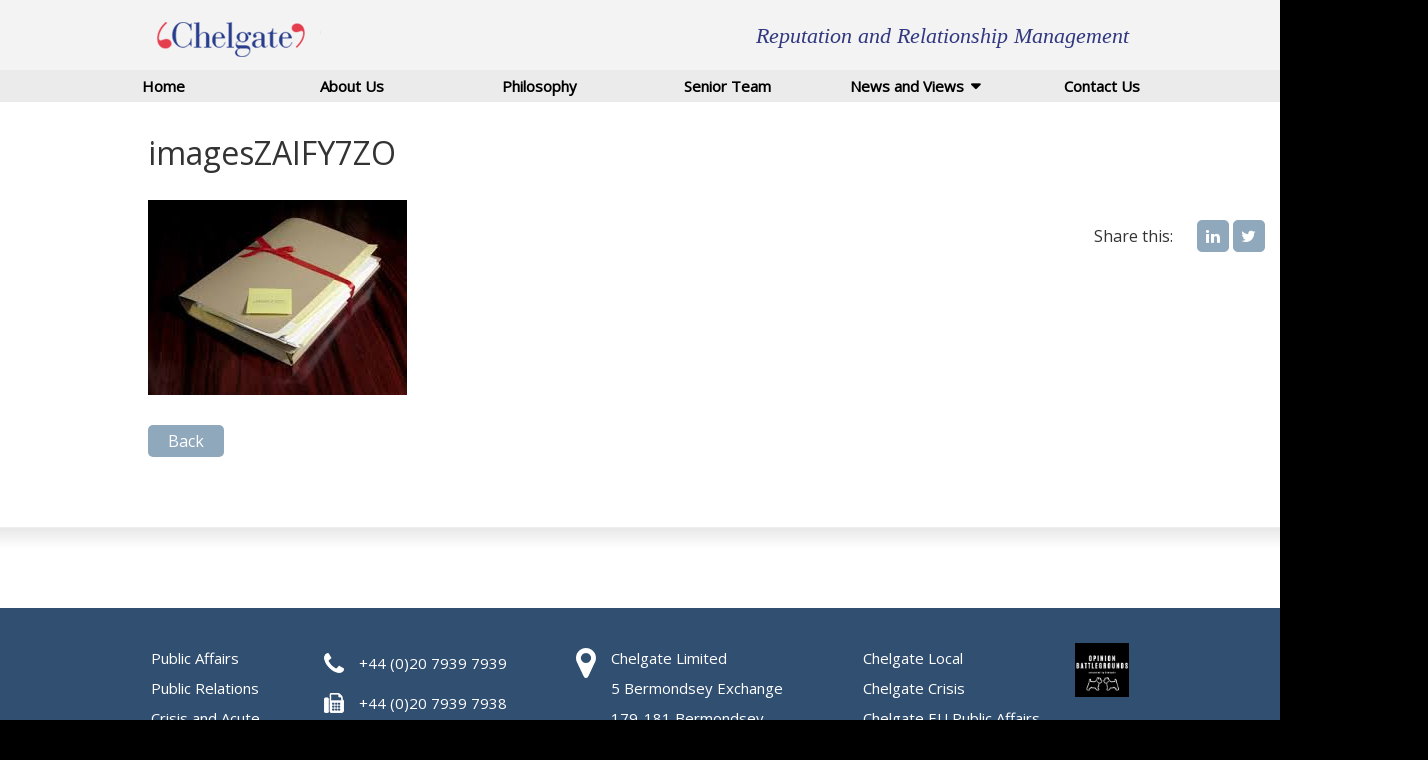

--- FILE ---
content_type: text/html; charset=UTF-8
request_url: https://chelgate.com/crisis-management/legal-and-defamation-public-relations/imageszaify7zo/
body_size: 11839
content:
<!DOCTYPE html>
<html>

<head>
<meta content="text/html; charset=utf-8" http-equiv="Content-Type">
<meta content="width=device-width, initial-scale=1" name="viewport">
<link href="https://chelgate.com/app/themes/chelgate-mgmt/css/bootstrap.min.css" rel="stylesheet">
<link href="https://chelgate.com/app/themes/chelgate-mgmt/css/font-awesome.min.css" rel="stylesheet">
<link href="https://chelgate.com/app/themes/chelgate-mgmt/style.css?live=1" rel="stylesheet">
<link href="https://chelgate.com/app/themes/chelgate-mgmt/css/large.css" media="screen and (min-width:1200px)" rel="stylesheet">
<link href="https://chelgate.com/app/themes/chelgate-mgmt/css/medium.css" media="screen and (min-width:992px) and (max-width:1200px)" rel="stylesheet">
<link href="https://chelgate.com/app/themes/chelgate-mgmt/css/small.css" media="screen and (min-width:768px) and (max-width:991px)" rel="stylesheet">
<link href="https://chelgate.com/app/themes/chelgate-mgmt/css/extra-small.css" media="screen and (max-width:767px)" rel="stylesheet">
<link href="https://fonts.googleapis.com/css?family=Open+Sans" rel="stylesheet">
<link href="#" rel="icon" type="image/png">
<!-- Insert your bookmark/shortcut icon here -->
<script src="https://chelgate.com/app/themes/chelgate-mgmt/js/jquery-2.2.1.min.js" type="text/javascript"></script>
<script src="https://chelgate.com/app/themes/chelgate-mgmt/js/bootstrap.min.js" type="text/javascript"></script>
<script src="https://chelgate.com/app/themes/chelgate-mgmt/js/jquery.matchHeight.js" type="text/javascript"></script>
<script src="https://chelgate.com/app/themes/chelgate-mgmt/js/custom.js" type="text/javascript"></script>


<meta name='robots' content='noindex, nofollow' />

	<!-- This site is optimized with the Yoast SEO plugin v26.7 - https://yoast.com/wordpress/plugins/seo/ -->
	<title>imagesZAIFY7ZO - Chelgate</title>
	<meta property="og:locale" content="en_GB" />
	<meta property="og:type" content="article" />
	<meta property="og:title" content="imagesZAIFY7ZO - Chelgate" />
	<meta property="og:url" content="https://chelgate.com/crisis-management/legal-and-defamation-public-relations/imageszaify7zo/" />
	<meta property="og:site_name" content="Chelgate" />
	<meta property="og:image" content="https://chelgate.com/crisis-management/legal-and-defamation-public-relations/imageszaify7zo" />
	<meta property="og:image:width" content="259" />
	<meta property="og:image:height" content="195" />
	<meta property="og:image:type" content="image/jpeg" />
	<meta name="twitter:card" content="summary_large_image" />
	<script type="application/ld+json" class="yoast-schema-graph">{"@context":"https://schema.org","@graph":[{"@type":"WebPage","@id":"https://chelgate.com/crisis-management/legal-and-defamation-public-relations/imageszaify7zo/","url":"https://chelgate.com/crisis-management/legal-and-defamation-public-relations/imageszaify7zo/","name":"imagesZAIFY7ZO - Chelgate","isPartOf":{"@id":"https://chelgate.com/#website"},"primaryImageOfPage":{"@id":"https://chelgate.com/crisis-management/legal-and-defamation-public-relations/imageszaify7zo/#primaryimage"},"image":{"@id":"https://chelgate.com/crisis-management/legal-and-defamation-public-relations/imageszaify7zo/#primaryimage"},"thumbnailUrl":"https://chelgate.com/app/uploads/2016/09/imagesZAIFY7ZO.jpg","datePublished":"2017-06-13T13:04:13+00:00","breadcrumb":{"@id":"https://chelgate.com/crisis-management/legal-and-defamation-public-relations/imageszaify7zo/#breadcrumb"},"inLanguage":"en-GB","potentialAction":[{"@type":"ReadAction","target":["https://chelgate.com/crisis-management/legal-and-defamation-public-relations/imageszaify7zo/"]}]},{"@type":"ImageObject","inLanguage":"en-GB","@id":"https://chelgate.com/crisis-management/legal-and-defamation-public-relations/imageszaify7zo/#primaryimage","url":"https://chelgate.com/app/uploads/2016/09/imagesZAIFY7ZO.jpg","contentUrl":"https://chelgate.com/app/uploads/2016/09/imagesZAIFY7ZO.jpg","width":259,"height":195},{"@type":"BreadcrumbList","@id":"https://chelgate.com/crisis-management/legal-and-defamation-public-relations/imageszaify7zo/#breadcrumb","itemListElement":[{"@type":"ListItem","position":1,"name":"Home","item":"https://chelgate.com/"},{"@type":"ListItem","position":2,"name":"Crisis Management","item":"https://chelgate.com/crisis-management/"},{"@type":"ListItem","position":3,"name":"Legal and Defamation PR","item":"https://chelgate.com/crisis-management/legal-and-defamation-public-relations/"},{"@type":"ListItem","position":4,"name":"imagesZAIFY7ZO"}]},{"@type":"WebSite","@id":"https://chelgate.com/#website","url":"https://chelgate.com/","name":"Chelgate","description":"Reputation and Relationship Management","publisher":{"@id":"https://chelgate.com/#organization"},"potentialAction":[{"@type":"SearchAction","target":{"@type":"EntryPoint","urlTemplate":"https://chelgate.com/?s={search_term_string}"},"query-input":{"@type":"PropertyValueSpecification","valueRequired":true,"valueName":"search_term_string"}}],"inLanguage":"en-GB"},{"@type":"Organization","@id":"https://chelgate.com/#organization","name":"Chelgate","url":"https://chelgate.com/","logo":{"@type":"ImageObject","inLanguage":"en-GB","@id":"https://chelgate.com/#/schema/logo/image/","url":"https://chelgate.com/app/uploads/2016/08/logo.png","contentUrl":"https://chelgate.com/app/uploads/2016/08/logo.png","width":164,"height":35,"caption":"Chelgate"},"image":{"@id":"https://chelgate.com/#/schema/logo/image/"}}]}</script>
	<!-- / Yoast SEO plugin. -->


<link rel="alternate" type="application/rss+xml" title="Chelgate &raquo; imagesZAIFY7ZO Comments Feed" href="https://chelgate.com/crisis-management/legal-and-defamation-public-relations/imageszaify7zo/feed/" />
<link rel="alternate" title="oEmbed (JSON)" type="application/json+oembed" href="https://chelgate.com/wp-json/oembed/1.0/embed?url=https%3A%2F%2Fchelgate.com%2Fcrisis-management%2Flegal-and-defamation-public-relations%2Fimageszaify7zo%2F" />
<link rel="alternate" title="oEmbed (XML)" type="text/xml+oembed" href="https://chelgate.com/wp-json/oembed/1.0/embed?url=https%3A%2F%2Fchelgate.com%2Fcrisis-management%2Flegal-and-defamation-public-relations%2Fimageszaify7zo%2F&#038;format=xml" />
<style id='wp-img-auto-sizes-contain-inline-css' type='text/css'>
img:is([sizes=auto i],[sizes^="auto," i]){contain-intrinsic-size:3000px 1500px}
/*# sourceURL=wp-img-auto-sizes-contain-inline-css */
</style>
<style id='wp-emoji-styles-inline-css' type='text/css'>

	img.wp-smiley, img.emoji {
		display: inline !important;
		border: none !important;
		box-shadow: none !important;
		height: 1em !important;
		width: 1em !important;
		margin: 0 0.07em !important;
		vertical-align: -0.1em !important;
		background: none !important;
		padding: 0 !important;
	}
/*# sourceURL=wp-emoji-styles-inline-css */
</style>
<style id='wp-block-library-inline-css' type='text/css'>
:root{
  --wp-block-synced-color:#7a00df;
  --wp-block-synced-color--rgb:122, 0, 223;
  --wp-bound-block-color:var(--wp-block-synced-color);
  --wp-editor-canvas-background:#ddd;
  --wp-admin-theme-color:#007cba;
  --wp-admin-theme-color--rgb:0, 124, 186;
  --wp-admin-theme-color-darker-10:#006ba1;
  --wp-admin-theme-color-darker-10--rgb:0, 107, 160.5;
  --wp-admin-theme-color-darker-20:#005a87;
  --wp-admin-theme-color-darker-20--rgb:0, 90, 135;
  --wp-admin-border-width-focus:2px;
}
@media (min-resolution:192dpi){
  :root{
    --wp-admin-border-width-focus:1.5px;
  }
}
.wp-element-button{
  cursor:pointer;
}

:root .has-very-light-gray-background-color{
  background-color:#eee;
}
:root .has-very-dark-gray-background-color{
  background-color:#313131;
}
:root .has-very-light-gray-color{
  color:#eee;
}
:root .has-very-dark-gray-color{
  color:#313131;
}
:root .has-vivid-green-cyan-to-vivid-cyan-blue-gradient-background{
  background:linear-gradient(135deg, #00d084, #0693e3);
}
:root .has-purple-crush-gradient-background{
  background:linear-gradient(135deg, #34e2e4, #4721fb 50%, #ab1dfe);
}
:root .has-hazy-dawn-gradient-background{
  background:linear-gradient(135deg, #faaca8, #dad0ec);
}
:root .has-subdued-olive-gradient-background{
  background:linear-gradient(135deg, #fafae1, #67a671);
}
:root .has-atomic-cream-gradient-background{
  background:linear-gradient(135deg, #fdd79a, #004a59);
}
:root .has-nightshade-gradient-background{
  background:linear-gradient(135deg, #330968, #31cdcf);
}
:root .has-midnight-gradient-background{
  background:linear-gradient(135deg, #020381, #2874fc);
}
:root{
  --wp--preset--font-size--normal:16px;
  --wp--preset--font-size--huge:42px;
}

.has-regular-font-size{
  font-size:1em;
}

.has-larger-font-size{
  font-size:2.625em;
}

.has-normal-font-size{
  font-size:var(--wp--preset--font-size--normal);
}

.has-huge-font-size{
  font-size:var(--wp--preset--font-size--huge);
}

.has-text-align-center{
  text-align:center;
}

.has-text-align-left{
  text-align:left;
}

.has-text-align-right{
  text-align:right;
}

.has-fit-text{
  white-space:nowrap !important;
}

#end-resizable-editor-section{
  display:none;
}

.aligncenter{
  clear:both;
}

.items-justified-left{
  justify-content:flex-start;
}

.items-justified-center{
  justify-content:center;
}

.items-justified-right{
  justify-content:flex-end;
}

.items-justified-space-between{
  justify-content:space-between;
}

.screen-reader-text{
  border:0;
  clip-path:inset(50%);
  height:1px;
  margin:-1px;
  overflow:hidden;
  padding:0;
  position:absolute;
  width:1px;
  word-wrap:normal !important;
}

.screen-reader-text:focus{
  background-color:#ddd;
  clip-path:none;
  color:#444;
  display:block;
  font-size:1em;
  height:auto;
  left:5px;
  line-height:normal;
  padding:15px 23px 14px;
  text-decoration:none;
  top:5px;
  width:auto;
  z-index:100000;
}
html :where(.has-border-color){
  border-style:solid;
}

html :where([style*=border-top-color]){
  border-top-style:solid;
}

html :where([style*=border-right-color]){
  border-right-style:solid;
}

html :where([style*=border-bottom-color]){
  border-bottom-style:solid;
}

html :where([style*=border-left-color]){
  border-left-style:solid;
}

html :where([style*=border-width]){
  border-style:solid;
}

html :where([style*=border-top-width]){
  border-top-style:solid;
}

html :where([style*=border-right-width]){
  border-right-style:solid;
}

html :where([style*=border-bottom-width]){
  border-bottom-style:solid;
}

html :where([style*=border-left-width]){
  border-left-style:solid;
}
html :where(img[class*=wp-image-]){
  height:auto;
  max-width:100%;
}
:where(figure){
  margin:0 0 1em;
}

html :where(.is-position-sticky){
  --wp-admin--admin-bar--position-offset:var(--wp-admin--admin-bar--height, 0px);
}

@media screen and (max-width:600px){
  html :where(.is-position-sticky){
    --wp-admin--admin-bar--position-offset:0px;
  }
}

/*# sourceURL=wp-block-library-inline-css */
</style><style id='global-styles-inline-css' type='text/css'>
:root{--wp--preset--aspect-ratio--square: 1;--wp--preset--aspect-ratio--4-3: 4/3;--wp--preset--aspect-ratio--3-4: 3/4;--wp--preset--aspect-ratio--3-2: 3/2;--wp--preset--aspect-ratio--2-3: 2/3;--wp--preset--aspect-ratio--16-9: 16/9;--wp--preset--aspect-ratio--9-16: 9/16;--wp--preset--color--black: #000000;--wp--preset--color--cyan-bluish-gray: #abb8c3;--wp--preset--color--white: #ffffff;--wp--preset--color--pale-pink: #f78da7;--wp--preset--color--vivid-red: #cf2e2e;--wp--preset--color--luminous-vivid-orange: #ff6900;--wp--preset--color--luminous-vivid-amber: #fcb900;--wp--preset--color--light-green-cyan: #7bdcb5;--wp--preset--color--vivid-green-cyan: #00d084;--wp--preset--color--pale-cyan-blue: #8ed1fc;--wp--preset--color--vivid-cyan-blue: #0693e3;--wp--preset--color--vivid-purple: #9b51e0;--wp--preset--gradient--vivid-cyan-blue-to-vivid-purple: linear-gradient(135deg,rgb(6,147,227) 0%,rgb(155,81,224) 100%);--wp--preset--gradient--light-green-cyan-to-vivid-green-cyan: linear-gradient(135deg,rgb(122,220,180) 0%,rgb(0,208,130) 100%);--wp--preset--gradient--luminous-vivid-amber-to-luminous-vivid-orange: linear-gradient(135deg,rgb(252,185,0) 0%,rgb(255,105,0) 100%);--wp--preset--gradient--luminous-vivid-orange-to-vivid-red: linear-gradient(135deg,rgb(255,105,0) 0%,rgb(207,46,46) 100%);--wp--preset--gradient--very-light-gray-to-cyan-bluish-gray: linear-gradient(135deg,rgb(238,238,238) 0%,rgb(169,184,195) 100%);--wp--preset--gradient--cool-to-warm-spectrum: linear-gradient(135deg,rgb(74,234,220) 0%,rgb(151,120,209) 20%,rgb(207,42,186) 40%,rgb(238,44,130) 60%,rgb(251,105,98) 80%,rgb(254,248,76) 100%);--wp--preset--gradient--blush-light-purple: linear-gradient(135deg,rgb(255,206,236) 0%,rgb(152,150,240) 100%);--wp--preset--gradient--blush-bordeaux: linear-gradient(135deg,rgb(254,205,165) 0%,rgb(254,45,45) 50%,rgb(107,0,62) 100%);--wp--preset--gradient--luminous-dusk: linear-gradient(135deg,rgb(255,203,112) 0%,rgb(199,81,192) 50%,rgb(65,88,208) 100%);--wp--preset--gradient--pale-ocean: linear-gradient(135deg,rgb(255,245,203) 0%,rgb(182,227,212) 50%,rgb(51,167,181) 100%);--wp--preset--gradient--electric-grass: linear-gradient(135deg,rgb(202,248,128) 0%,rgb(113,206,126) 100%);--wp--preset--gradient--midnight: linear-gradient(135deg,rgb(2,3,129) 0%,rgb(40,116,252) 100%);--wp--preset--font-size--small: 13px;--wp--preset--font-size--medium: 20px;--wp--preset--font-size--large: 36px;--wp--preset--font-size--x-large: 42px;--wp--preset--spacing--20: 0.44rem;--wp--preset--spacing--30: 0.67rem;--wp--preset--spacing--40: 1rem;--wp--preset--spacing--50: 1.5rem;--wp--preset--spacing--60: 2.25rem;--wp--preset--spacing--70: 3.38rem;--wp--preset--spacing--80: 5.06rem;--wp--preset--shadow--natural: 6px 6px 9px rgba(0, 0, 0, 0.2);--wp--preset--shadow--deep: 12px 12px 50px rgba(0, 0, 0, 0.4);--wp--preset--shadow--sharp: 6px 6px 0px rgba(0, 0, 0, 0.2);--wp--preset--shadow--outlined: 6px 6px 0px -3px rgb(255, 255, 255), 6px 6px rgb(0, 0, 0);--wp--preset--shadow--crisp: 6px 6px 0px rgb(0, 0, 0);}:where(.is-layout-flex){gap: 0.5em;}:where(.is-layout-grid){gap: 0.5em;}body .is-layout-flex{display: flex;}.is-layout-flex{flex-wrap: wrap;align-items: center;}.is-layout-flex > :is(*, div){margin: 0;}body .is-layout-grid{display: grid;}.is-layout-grid > :is(*, div){margin: 0;}:where(.wp-block-columns.is-layout-flex){gap: 2em;}:where(.wp-block-columns.is-layout-grid){gap: 2em;}:where(.wp-block-post-template.is-layout-flex){gap: 1.25em;}:where(.wp-block-post-template.is-layout-grid){gap: 1.25em;}.has-black-color{color: var(--wp--preset--color--black) !important;}.has-cyan-bluish-gray-color{color: var(--wp--preset--color--cyan-bluish-gray) !important;}.has-white-color{color: var(--wp--preset--color--white) !important;}.has-pale-pink-color{color: var(--wp--preset--color--pale-pink) !important;}.has-vivid-red-color{color: var(--wp--preset--color--vivid-red) !important;}.has-luminous-vivid-orange-color{color: var(--wp--preset--color--luminous-vivid-orange) !important;}.has-luminous-vivid-amber-color{color: var(--wp--preset--color--luminous-vivid-amber) !important;}.has-light-green-cyan-color{color: var(--wp--preset--color--light-green-cyan) !important;}.has-vivid-green-cyan-color{color: var(--wp--preset--color--vivid-green-cyan) !important;}.has-pale-cyan-blue-color{color: var(--wp--preset--color--pale-cyan-blue) !important;}.has-vivid-cyan-blue-color{color: var(--wp--preset--color--vivid-cyan-blue) !important;}.has-vivid-purple-color{color: var(--wp--preset--color--vivid-purple) !important;}.has-black-background-color{background-color: var(--wp--preset--color--black) !important;}.has-cyan-bluish-gray-background-color{background-color: var(--wp--preset--color--cyan-bluish-gray) !important;}.has-white-background-color{background-color: var(--wp--preset--color--white) !important;}.has-pale-pink-background-color{background-color: var(--wp--preset--color--pale-pink) !important;}.has-vivid-red-background-color{background-color: var(--wp--preset--color--vivid-red) !important;}.has-luminous-vivid-orange-background-color{background-color: var(--wp--preset--color--luminous-vivid-orange) !important;}.has-luminous-vivid-amber-background-color{background-color: var(--wp--preset--color--luminous-vivid-amber) !important;}.has-light-green-cyan-background-color{background-color: var(--wp--preset--color--light-green-cyan) !important;}.has-vivid-green-cyan-background-color{background-color: var(--wp--preset--color--vivid-green-cyan) !important;}.has-pale-cyan-blue-background-color{background-color: var(--wp--preset--color--pale-cyan-blue) !important;}.has-vivid-cyan-blue-background-color{background-color: var(--wp--preset--color--vivid-cyan-blue) !important;}.has-vivid-purple-background-color{background-color: var(--wp--preset--color--vivid-purple) !important;}.has-black-border-color{border-color: var(--wp--preset--color--black) !important;}.has-cyan-bluish-gray-border-color{border-color: var(--wp--preset--color--cyan-bluish-gray) !important;}.has-white-border-color{border-color: var(--wp--preset--color--white) !important;}.has-pale-pink-border-color{border-color: var(--wp--preset--color--pale-pink) !important;}.has-vivid-red-border-color{border-color: var(--wp--preset--color--vivid-red) !important;}.has-luminous-vivid-orange-border-color{border-color: var(--wp--preset--color--luminous-vivid-orange) !important;}.has-luminous-vivid-amber-border-color{border-color: var(--wp--preset--color--luminous-vivid-amber) !important;}.has-light-green-cyan-border-color{border-color: var(--wp--preset--color--light-green-cyan) !important;}.has-vivid-green-cyan-border-color{border-color: var(--wp--preset--color--vivid-green-cyan) !important;}.has-pale-cyan-blue-border-color{border-color: var(--wp--preset--color--pale-cyan-blue) !important;}.has-vivid-cyan-blue-border-color{border-color: var(--wp--preset--color--vivid-cyan-blue) !important;}.has-vivid-purple-border-color{border-color: var(--wp--preset--color--vivid-purple) !important;}.has-vivid-cyan-blue-to-vivid-purple-gradient-background{background: var(--wp--preset--gradient--vivid-cyan-blue-to-vivid-purple) !important;}.has-light-green-cyan-to-vivid-green-cyan-gradient-background{background: var(--wp--preset--gradient--light-green-cyan-to-vivid-green-cyan) !important;}.has-luminous-vivid-amber-to-luminous-vivid-orange-gradient-background{background: var(--wp--preset--gradient--luminous-vivid-amber-to-luminous-vivid-orange) !important;}.has-luminous-vivid-orange-to-vivid-red-gradient-background{background: var(--wp--preset--gradient--luminous-vivid-orange-to-vivid-red) !important;}.has-very-light-gray-to-cyan-bluish-gray-gradient-background{background: var(--wp--preset--gradient--very-light-gray-to-cyan-bluish-gray) !important;}.has-cool-to-warm-spectrum-gradient-background{background: var(--wp--preset--gradient--cool-to-warm-spectrum) !important;}.has-blush-light-purple-gradient-background{background: var(--wp--preset--gradient--blush-light-purple) !important;}.has-blush-bordeaux-gradient-background{background: var(--wp--preset--gradient--blush-bordeaux) !important;}.has-luminous-dusk-gradient-background{background: var(--wp--preset--gradient--luminous-dusk) !important;}.has-pale-ocean-gradient-background{background: var(--wp--preset--gradient--pale-ocean) !important;}.has-electric-grass-gradient-background{background: var(--wp--preset--gradient--electric-grass) !important;}.has-midnight-gradient-background{background: var(--wp--preset--gradient--midnight) !important;}.has-small-font-size{font-size: var(--wp--preset--font-size--small) !important;}.has-medium-font-size{font-size: var(--wp--preset--font-size--medium) !important;}.has-large-font-size{font-size: var(--wp--preset--font-size--large) !important;}.has-x-large-font-size{font-size: var(--wp--preset--font-size--x-large) !important;}
/*# sourceURL=global-styles-inline-css */
</style>
<style id='core-block-supports-inline-css' type='text/css'>
/**
 * Core styles: block-supports
 */

/*# sourceURL=core-block-supports-inline-css */
</style>

<style id='classic-theme-styles-inline-css' type='text/css'>
/**
 * These rules are needed for backwards compatibility.
 * They should match the button element rules in the base theme.json file.
 */
.wp-block-button__link {
	color: #ffffff;
	background-color: #32373c;
	border-radius: 9999px; /* 100% causes an oval, but any explicit but really high value retains the pill shape. */

	/* This needs a low specificity so it won't override the rules from the button element if defined in theme.json. */
	box-shadow: none;
	text-decoration: none;

	/* The extra 2px are added to size solids the same as the outline versions.*/
	padding: calc(0.667em + 2px) calc(1.333em + 2px);

	font-size: 1.125em;
}

.wp-block-file__button {
	background: #32373c;
	color: #ffffff;
	text-decoration: none;
}

/*# sourceURL=/wp-includes/css/classic-themes.css */
</style>
<link rel='stylesheet' id='contact-form-7-css' href='https://chelgate.com/app/plugins/contact-form-7/includes/css/styles.css?ver=5.9.8' type='text/css' media='all' />
<link rel="https://api.w.org/" href="https://chelgate.com/wp-json/" /><link rel="alternate" title="JSON" type="application/json" href="https://chelgate.com/wp-json/wp/v2/media/2888" /><link rel="EditURI" type="application/rsd+xml" title="RSD" href="https://chelgate.com/wp/xmlrpc.php?rsd" />
<meta name="generator" content="WordPress 6.9" />
<link rel='shortlink' href='https://chelgate.com/?p=2888' />

<script>
  (function(i,s,o,g,r,a,m){i['GoogleAnalyticsObject']=r;i[r]=i[r]||function(){
  (i[r].q=i[r].q||[]).push(arguments)},i[r].l=1*new Date();a=s.createElement(o),
  m=s.getElementsByTagName(o)[0];a.async=1;a.src=g;m.parentNode.insertBefore(a,m)
  })(window,document,'script','https://www.google-analytics.com/analytics.js','ga');

  ga('create', 'UA-1358773-2', 'auto');
  ga('send', 'pageview');

</script>
	
<!-- Global site tag (gtag.js) - Google Analytics -->
<script async src="https://www.googletagmanager.com/gtag/js?id=UA-122834569-1"></script>
<script>
  window.dataLayer = window.dataLayer || [];
  function gtag(){dataLayer.push(arguments);}
  gtag('js', new Date());
 
  gtag('config', 'UA-122834569-1');
</script>
	
</head>

<body class="attachment wp-singular attachment-template-default attachmentid-2888 attachment-jpeg wp-custom-logo wp-theme-chelgate-mgmt">

<nav class="navbar navbar-fixed-top">
  <div class="container-fluid">
    <div class="hidden-xs row top-bar-row">
      <div class="col-xs-12 col-sm-12 col-md-8 col-md-offset-2 col-lg-10 col-lg-offset-1">
        <div class="top-bar-content">
          <a href="https://chelgate.com"><img class="logo" src="https://chelgate.com/app/uploads/2016/08/logo.png"></a>
          <span class="slogan">Reputation and Relationship Management</span>
        </div>
      </div>
    </div>

    <div class="row top-menu-row">
      <div class=" col-xs-12 col-sm-12 col-md-8 col-md-offset-2 col-lg-10 col-lg-offset-1 top-menu-col">
        <div class="row top-menu-content">
          <div class="col-xs-6 visible-xs visible-sm ">
                <a href="https://chelgate.com"><img class="hidden-sm moblogo img-responsive" src="https://chelgate.com/app/uploads/2016/08/logo.png"></a>
          </div>
          <div class="col-xs-6 visible-xs visible-sm">
            <button class="fa fa-bars menu-button"></button>
          </div>
          <div class="col-xs-12">
            <div class="menu-top-menu-container"><ul id="menu-top-menu" class="menu"><li id="menu-item-3679" class="menu-item menu-item-type-post_type menu-item-object-page menu-item-home menu-item-3679"><a href="https://chelgate.com/">Home</a></li>
<li id="menu-item-16" class="menu-item menu-item-type-post_type menu-item-object-page menu-item-16"><a href="https://chelgate.com/about-us/">About Us</a></li>
<li id="menu-item-188" class="menu-item menu-item-type-post_type menu-item-object-page menu-item-188"><a href="https://chelgate.com/philosophy/">Philosophy</a></li>
<li id="menu-item-285" class="menu-item menu-item-type-post_type menu-item-object-page menu-item-285"><a href="https://chelgate.com/senior-team/">Senior Team</a></li>
<li id="menu-item-300" class="menu-item menu-item-type-post_type menu-item-object-page menu-item-has-children menu-item-300"><a href="https://chelgate.com/news/">News and Views</a>
<ul class="sub-menu">
	<li id="menu-item-2605" class="menu-item menu-item-type-post_type menu-item-object-page menu-item-2605"><a href="https://chelgate.com/latest-chelgate-news/">Latest Chelgate News</a></li>
	<li id="menu-item-2044" class="menu-item menu-item-type-post_type menu-item-object-page menu-item-2044"><a href="https://chelgate.com/news-and-views/">Latest Articles</a></li>
	<li id="menu-item-294" class="menu-item menu-item-type-post_type menu-item-object-page menu-item-294"><a href="https://chelgate.com/about-us/newsletter/">Latest Newsletters</a></li>
	<li id="menu-item-2050" class="menu-item menu-item-type-custom menu-item-object-custom menu-item-2050"><a target="_blank" href="https://chelgateblog.com/">Chelgate Blog</a></li>
</ul>
</li>
<li id="menu-item-308" class="menu-item menu-item-type-post_type menu-item-object-page menu-item-308"><a href="https://chelgate.com/contact-us/">Contact Us</a></li>
</ul></div>          </div>
        </div>
      </div>
    </div>
  </div>
</nav>

<div class="container-fluid">


<!-- blue -->

<div class="main-content width-wrapper ">

    <div class="row">

      <article>

        <div class="col-xs-12 col-sm-12 col-md-12 col-lg-8">
          <h1 class="title">imagesZAIFY7ZO</h1>
        </div>
        <div class="col-xs-12 col-sm-12 col-md-4 col-md-push-8 col-lg-4 col-lg-push-8 article-meta">
          <div class="image-container">
                                  </div>

          <div class="side-text">
            
                      </div>

          
                      <div class="social">
              <span>Share this:</span>
              <a target="_blank" href="https://www.linkedin.com/cws/share?url=https://chelgate.com/crisis-management/legal-and-defamation-public-relations/imageszaify7zo/" class="fa fa-linkedin link" aria-hidden="true"></a>
              <a target="_blank" href="https://twitter.com/home?status=https://chelgate.com/crisis-management/legal-and-defamation-public-relations/imageszaify7zo/" class="fa fa-twitter link" aria-hidden="true"></a>
            </div>
          
        </div>
        <div class="col-xs-12 col-sm-12 col-md-8 col-lg-8">
                      <p class="attachment"><a href='https://chelgate.com/app/uploads/2016/09/imagesZAIFY7ZO.jpg'><img fetchpriority="high" decoding="async" width="259" height="195" src="https://chelgate.com/app/uploads/2016/09/imagesZAIFY7ZO.jpg" class="attachment-medium size-medium" alt="" /></a></p>
          
          
                              <a class="back-btn-blue" href="../">Back</a>
              


          

        </div>

      </article>
    </div>

    

    <div class="page-nav">
        
    </div>

    </div>

<hr class="separator"/>

<div class="bottom-content width-wrapper selected-pages">



</div>

<script type="speculationrules">
{"prefetch":[{"source":"document","where":{"and":[{"href_matches":"/*"},{"not":{"href_matches":["/wp/wp-*.php","/wp/wp-admin/*","/app/uploads/*","/app/*","/app/plugins/*","/app/themes/chelgate-mgmt/*","/*\\?(.+)"]}},{"not":{"selector_matches":"a[rel~=\"nofollow\"]"}},{"not":{"selector_matches":".no-prefetch, .no-prefetch a"}}]},"eagerness":"conservative"}]}
</script>
<script type="text/javascript" src="https://chelgate.com/wp/wp-includes/js/dist/hooks.js?ver=220ff17f5667d013d468" id="wp-hooks-js"></script>
<script type="text/javascript" src="https://chelgate.com/wp/wp-includes/js/dist/i18n.js?ver=6b3ae5bd3b8d9598492d" id="wp-i18n-js"></script>
<script type="text/javascript" id="wp-i18n-js-after">
/* <![CDATA[ */
wp.i18n.setLocaleData( { 'text direction\u0004ltr': [ 'ltr' ] } );
//# sourceURL=wp-i18n-js-after
/* ]]> */
</script>
<script type="text/javascript" src="https://chelgate.com/app/plugins/contact-form-7/includes/swv/js/index.js?ver=5.9.8" id="swv-js"></script>
<script type="text/javascript" id="contact-form-7-js-extra">
/* <![CDATA[ */
var wpcf7 = {"api":{"root":"https://chelgate.com/wp-json/","namespace":"contact-form-7/v1"}};
//# sourceURL=contact-form-7-js-extra
/* ]]> */
</script>
<script type="text/javascript" src="https://chelgate.com/app/plugins/contact-form-7/includes/js/index.js?ver=5.9.8" id="contact-form-7-js"></script>
<script id="wp-emoji-settings" type="application/json">
{"baseUrl":"https://s.w.org/images/core/emoji/17.0.2/72x72/","ext":".png","svgUrl":"https://s.w.org/images/core/emoji/17.0.2/svg/","svgExt":".svg","source":{"wpemoji":"https://chelgate.com/wp/wp-includes/js/wp-emoji.js?ver=6.9","twemoji":"https://chelgate.com/wp/wp-includes/js/twemoji.js?ver=6.9"}}
</script>
<script type="module">
/* <![CDATA[ */
/**
 * @output wp-includes/js/wp-emoji-loader.js
 */

/* eslint-env es6 */

// Note: This is loaded as a script module, so there is no need for an IIFE to prevent pollution of the global scope.

/**
 * Emoji Settings as exported in PHP via _print_emoji_detection_script().
 * @typedef WPEmojiSettings
 * @type {object}
 * @property {?object} source
 * @property {?string} source.concatemoji
 * @property {?string} source.twemoji
 * @property {?string} source.wpemoji
 */

const settings = /** @type {WPEmojiSettings} */ (
	JSON.parse( document.getElementById( 'wp-emoji-settings' ).textContent )
);

// For compatibility with other scripts that read from this global, in particular wp-includes/js/wp-emoji.js (source file: js/_enqueues/wp/emoji.js).
window._wpemojiSettings = settings;

/**
 * Support tests.
 * @typedef SupportTests
 * @type {object}
 * @property {?boolean} flag
 * @property {?boolean} emoji
 */

const sessionStorageKey = 'wpEmojiSettingsSupports';
const tests = [ 'flag', 'emoji' ];

/**
 * Checks whether the browser supports offloading to a Worker.
 *
 * @since 6.3.0
 *
 * @private
 *
 * @returns {boolean}
 */
function supportsWorkerOffloading() {
	return (
		typeof Worker !== 'undefined' &&
		typeof OffscreenCanvas !== 'undefined' &&
		typeof URL !== 'undefined' &&
		URL.createObjectURL &&
		typeof Blob !== 'undefined'
	);
}

/**
 * @typedef SessionSupportTests
 * @type {object}
 * @property {number} timestamp
 * @property {SupportTests} supportTests
 */

/**
 * Get support tests from session.
 *
 * @since 6.3.0
 *
 * @private
 *
 * @returns {?SupportTests} Support tests, or null if not set or older than 1 week.
 */
function getSessionSupportTests() {
	try {
		/** @type {SessionSupportTests} */
		const item = JSON.parse(
			sessionStorage.getItem( sessionStorageKey )
		);
		if (
			typeof item === 'object' &&
			typeof item.timestamp === 'number' &&
			new Date().valueOf() < item.timestamp + 604800 && // Note: Number is a week in seconds.
			typeof item.supportTests === 'object'
		) {
			return item.supportTests;
		}
	} catch ( e ) {}
	return null;
}

/**
 * Persist the supports in session storage.
 *
 * @since 6.3.0
 *
 * @private
 *
 * @param {SupportTests} supportTests Support tests.
 */
function setSessionSupportTests( supportTests ) {
	try {
		/** @type {SessionSupportTests} */
		const item = {
			supportTests: supportTests,
			timestamp: new Date().valueOf()
		};

		sessionStorage.setItem(
			sessionStorageKey,
			JSON.stringify( item )
		);
	} catch ( e ) {}
}

/**
 * Checks if two sets of Emoji characters render the same visually.
 *
 * This is used to determine if the browser is rendering an emoji with multiple data points
 * correctly. set1 is the emoji in the correct form, using a zero-width joiner. set2 is the emoji
 * in the incorrect form, using a zero-width space. If the two sets render the same, then the browser
 * does not support the emoji correctly.
 *
 * This function may be serialized to run in a Worker. Therefore, it cannot refer to variables from the containing
 * scope. Everything must be passed by parameters.
 *
 * @since 4.9.0
 *
 * @private
 *
 * @param {CanvasRenderingContext2D} context 2D Context.
 * @param {string} set1 Set of Emoji to test.
 * @param {string} set2 Set of Emoji to test.
 *
 * @return {boolean} True if the two sets render the same.
 */
function emojiSetsRenderIdentically( context, set1, set2 ) {
	// Cleanup from previous test.
	context.clearRect( 0, 0, context.canvas.width, context.canvas.height );
	context.fillText( set1, 0, 0 );
	const rendered1 = new Uint32Array(
		context.getImageData(
			0,
			0,
			context.canvas.width,
			context.canvas.height
		).data
	);

	// Cleanup from previous test.
	context.clearRect( 0, 0, context.canvas.width, context.canvas.height );
	context.fillText( set2, 0, 0 );
	const rendered2 = new Uint32Array(
		context.getImageData(
			0,
			0,
			context.canvas.width,
			context.canvas.height
		).data
	);

	return rendered1.every( ( rendered2Data, index ) => {
		return rendered2Data === rendered2[ index ];
	} );
}

/**
 * Checks if the center point of a single emoji is empty.
 *
 * This is used to determine if the browser is rendering an emoji with a single data point
 * correctly. The center point of an incorrectly rendered emoji will be empty. A correctly
 * rendered emoji will have a non-zero value at the center point.
 *
 * This function may be serialized to run in a Worker. Therefore, it cannot refer to variables from the containing
 * scope. Everything must be passed by parameters.
 *
 * @since 6.8.2
 *
 * @private
 *
 * @param {CanvasRenderingContext2D} context 2D Context.
 * @param {string} emoji Emoji to test.
 *
 * @return {boolean} True if the center point is empty.
 */
function emojiRendersEmptyCenterPoint( context, emoji ) {
	// Cleanup from previous test.
	context.clearRect( 0, 0, context.canvas.width, context.canvas.height );
	context.fillText( emoji, 0, 0 );

	// Test if the center point (16, 16) is empty (0,0,0,0).
	const centerPoint = context.getImageData(16, 16, 1, 1);
	for ( let i = 0; i < centerPoint.data.length; i++ ) {
		if ( centerPoint.data[ i ] !== 0 ) {
			// Stop checking the moment it's known not to be empty.
			return false;
		}
	}

	return true;
}

/**
 * Determines if the browser properly renders Emoji that Twemoji can supplement.
 *
 * This function may be serialized to run in a Worker. Therefore, it cannot refer to variables from the containing
 * scope. Everything must be passed by parameters.
 *
 * @since 4.2.0
 *
 * @private
 *
 * @param {CanvasRenderingContext2D} context 2D Context.
 * @param {string} type Whether to test for support of "flag" or "emoji".
 * @param {Function} emojiSetsRenderIdentically Reference to emojiSetsRenderIdentically function, needed due to minification.
 * @param {Function} emojiRendersEmptyCenterPoint Reference to emojiRendersEmptyCenterPoint function, needed due to minification.
 *
 * @return {boolean} True if the browser can render emoji, false if it cannot.
 */
function browserSupportsEmoji( context, type, emojiSetsRenderIdentically, emojiRendersEmptyCenterPoint ) {
	let isIdentical;

	switch ( type ) {
		case 'flag':
			/*
			 * Test for Transgender flag compatibility. Added in Unicode 13.
			 *
			 * To test for support, we try to render it, and compare the rendering to how it would look if
			 * the browser doesn't render it correctly (white flag emoji + transgender symbol).
			 */
			isIdentical = emojiSetsRenderIdentically(
				context,
				'\uD83C\uDFF3\uFE0F\u200D\u26A7\uFE0F', // as a zero-width joiner sequence
				'\uD83C\uDFF3\uFE0F\u200B\u26A7\uFE0F' // separated by a zero-width space
			);

			if ( isIdentical ) {
				return false;
			}

			/*
			 * Test for Sark flag compatibility. This is the least supported of the letter locale flags,
			 * so gives us an easy test for full support.
			 *
			 * To test for support, we try to render it, and compare the rendering to how it would look if
			 * the browser doesn't render it correctly ([C] + [Q]).
			 */
			isIdentical = emojiSetsRenderIdentically(
				context,
				'\uD83C\uDDE8\uD83C\uDDF6', // as the sequence of two code points
				'\uD83C\uDDE8\u200B\uD83C\uDDF6' // as the two code points separated by a zero-width space
			);

			if ( isIdentical ) {
				return false;
			}

			/*
			 * Test for English flag compatibility. England is a country in the United Kingdom, it
			 * does not have a two letter locale code but rather a five letter sub-division code.
			 *
			 * To test for support, we try to render it, and compare the rendering to how it would look if
			 * the browser doesn't render it correctly (black flag emoji + [G] + [B] + [E] + [N] + [G]).
			 */
			isIdentical = emojiSetsRenderIdentically(
				context,
				// as the flag sequence
				'\uD83C\uDFF4\uDB40\uDC67\uDB40\uDC62\uDB40\uDC65\uDB40\uDC6E\uDB40\uDC67\uDB40\uDC7F',
				// with each code point separated by a zero-width space
				'\uD83C\uDFF4\u200B\uDB40\uDC67\u200B\uDB40\uDC62\u200B\uDB40\uDC65\u200B\uDB40\uDC6E\u200B\uDB40\uDC67\u200B\uDB40\uDC7F'
			);

			return ! isIdentical;
		case 'emoji':
			/*
			 * Is there a large, hairy, humanoid mythical creature living in the browser?
			 *
			 * To test for Emoji 17.0 support, try to render a new emoji: Hairy Creature.
			 *
			 * The hairy creature emoji is a single code point emoji. Testing for browser
			 * support required testing the center point of the emoji to see if it is empty.
			 *
			 * 0xD83E 0x1FAC8 (\uD83E\u1FAC8) == 🫈 Hairy creature.
			 *
			 * When updating this test, please ensure that the emoji is either a single code point
			 * or switch to using the emojiSetsRenderIdentically function and testing with a zero-width
			 * joiner vs a zero-width space.
			 */
			const notSupported = emojiRendersEmptyCenterPoint( context, '\uD83E\u1FAC8' );
			return ! notSupported;
	}

	return false;
}

/**
 * Checks emoji support tests.
 *
 * This function may be serialized to run in a Worker. Therefore, it cannot refer to variables from the containing
 * scope. Everything must be passed by parameters.
 *
 * @since 6.3.0
 *
 * @private
 *
 * @param {string[]} tests Tests.
 * @param {Function} browserSupportsEmoji Reference to browserSupportsEmoji function, needed due to minification.
 * @param {Function} emojiSetsRenderIdentically Reference to emojiSetsRenderIdentically function, needed due to minification.
 * @param {Function} emojiRendersEmptyCenterPoint Reference to emojiRendersEmptyCenterPoint function, needed due to minification.
 *
 * @return {SupportTests} Support tests.
 */
function testEmojiSupports( tests, browserSupportsEmoji, emojiSetsRenderIdentically, emojiRendersEmptyCenterPoint ) {
	let canvas;
	if (
		typeof WorkerGlobalScope !== 'undefined' &&
		self instanceof WorkerGlobalScope
	) {
		canvas = new OffscreenCanvas( 300, 150 ); // Dimensions are default for HTMLCanvasElement.
	} else {
		canvas = document.createElement( 'canvas' );
	}

	const context = canvas.getContext( '2d', { willReadFrequently: true } );

	/*
	 * Chrome on OS X added native emoji rendering in M41. Unfortunately,
	 * it doesn't work when the font is bolder than 500 weight. So, we
	 * check for bold rendering support to avoid invisible emoji in Chrome.
	 */
	context.textBaseline = 'top';
	context.font = '600 32px Arial';

	const supports = {};
	tests.forEach( ( test ) => {
		supports[ test ] = browserSupportsEmoji( context, test, emojiSetsRenderIdentically, emojiRendersEmptyCenterPoint );
	} );
	return supports;
}

/**
 * Adds a script to the head of the document.
 *
 * @ignore
 *
 * @since 4.2.0
 *
 * @param {string} src The url where the script is located.
 *
 * @return {void}
 */
function addScript( src ) {
	const script = document.createElement( 'script' );
	script.src = src;
	script.defer = true;
	document.head.appendChild( script );
}

settings.supports = {
	everything: true,
	everythingExceptFlag: true
};

// Obtain the emoji support from the browser, asynchronously when possible.
new Promise( ( resolve ) => {
	let supportTests = getSessionSupportTests();
	if ( supportTests ) {
		resolve( supportTests );
		return;
	}

	if ( supportsWorkerOffloading() ) {
		try {
			// Note that the functions are being passed as arguments due to minification.
			const workerScript =
				'postMessage(' +
				testEmojiSupports.toString() +
				'(' +
				[
					JSON.stringify( tests ),
					browserSupportsEmoji.toString(),
					emojiSetsRenderIdentically.toString(),
					emojiRendersEmptyCenterPoint.toString()
				].join( ',' ) +
				'));';
			const blob = new Blob( [ workerScript ], {
				type: 'text/javascript'
			} );
			const worker = new Worker( URL.createObjectURL( blob ), { name: 'wpTestEmojiSupports' } );
			worker.onmessage = ( event ) => {
				supportTests = event.data;
				setSessionSupportTests( supportTests );
				worker.terminate();
				resolve( supportTests );
			};
			return;
		} catch ( e ) {}
	}

	supportTests = testEmojiSupports( tests, browserSupportsEmoji, emojiSetsRenderIdentically, emojiRendersEmptyCenterPoint );
	setSessionSupportTests( supportTests );
	resolve( supportTests );
} )
	// Once the browser emoji support has been obtained from the session, finalize the settings.
	.then( ( supportTests ) => {
		/*
		 * Tests the browser support for flag emojis and other emojis, and adjusts the
		 * support settings accordingly.
		 */
		for ( const test in supportTests ) {
			settings.supports[ test ] = supportTests[ test ];

			settings.supports.everything =
				settings.supports.everything && settings.supports[ test ];

			if ( 'flag' !== test ) {
				settings.supports.everythingExceptFlag =
					settings.supports.everythingExceptFlag &&
					settings.supports[ test ];
			}
		}

		settings.supports.everythingExceptFlag =
			settings.supports.everythingExceptFlag &&
			! settings.supports.flag;

		// When the browser can not render everything we need to load a polyfill.
		if ( ! settings.supports.everything ) {
			const src = settings.source || {};

			if ( src.concatemoji ) {
				addScript( src.concatemoji );
			} else if ( src.wpemoji && src.twemoji ) {
				addScript( src.twemoji );
				addScript( src.wpemoji );
			}
		}
	} );
//# sourceURL=https://chelgate.com/wp/wp-includes/js/wp-emoji-loader.js
/* ]]> */
</script>


<div class="row footer-nav-row">
  <div class="col-xs-12 col-sm-12 col-md-9 col-md-offset-1 col-lg-10 col-lg-offset-1 width-wrapper">
    <div class="row">

      <div class="col-xs-12 col-sm-6 col-md-6 col-lg-2 footer-nav-col">
        <div class="footer-menu"><ul id="menu-footer-menu" class="menu"><li id="menu-item-26" class="menu-item menu-item-type-custom menu-item-object-custom menu-item-26"><a href="http://chelgate.com/public-affairs/">Public Affairs</a></li>
<li id="menu-item-25" class="menu-item menu-item-type-custom menu-item-object-custom menu-item-25"><a href="http://chelgate.com/public-relations/">Public Relations</a></li>
<li id="menu-item-27" class="menu-item menu-item-type-custom menu-item-object-custom menu-item-27"><a href="http://chelgate.com/crisis/">Crisis and Acute Issue</a></li>
<li id="menu-item-194" class="menu-item menu-item-type-post_type menu-item-object-page menu-item-194"><a href="https://chelgate.com/international/">International</a></li>
<li id="menu-item-3439" class="menu-item menu-item-type-post_type menu-item-object-page menu-item-3439"><a href="https://chelgate.com/gdpr/">GDPR</a></li>
<li id="menu-item-3448" class="menu-item menu-item-type-post_type menu-item-object-page menu-item-3448"><a href="https://chelgate.com/privacy/">Privacy</a></li>
</ul></div>      </div>

      <div class="col-xs-12 col-sm-6 col-md-6 col-lg-3 footer-nav-col">
        <ul class="contact-details">
        
            <li class="contact phone"><a href="tel:+44 (0)20 7939 7939">+44 (0)20 7939 7939</a></li>

        
            <li class="contact work-phone"><a href="tel:+44 (0)20 7939 7938">+44 (0)20 7939 7938</a></li>

        
            <li class="contact email"><a href="mailto:contact@chelgate.com">contact@chelgate.com</a></li>

                </ul>

      </div>

      <div class="col-xs-12 col-sm-6 col-md-6 col-lg-3 footer-nav-col">
        <ul class="contact-details address">
          
          <li>Chelgate Limited</li>

          
          <li>5 Bermondsey Exchange</li>

          
          <li>179-181 Bermondsey Street</li>

          
          <li>London SE1 3UW</li>

          
        </ul>
      </div>

      <div class="col-xs-12 col-sm-6 col-md-6 col-lg-3 footer-nav-col">
        <div class="chelgate-websites-menu"><ul id="menu-chelgate-websites-footer" class="menu"><li id="menu-item-28" class="menu-item menu-item-type-custom menu-item-object-custom menu-item-28"><a target="_blank" href="http://www.chelgatelocal.co.uk">Chelgate Local</a></li>
<li id="menu-item-30" class="menu-item menu-item-type-custom menu-item-object-custom menu-item-30"><a target="_blank" href="http://chelgatecrisis.com/">Chelgate Crisis</a></li>
<li id="menu-item-2413" class="menu-item menu-item-type-custom menu-item-object-custom menu-item-2413"><a target="_blank" href="http://www.chelgatepublicaffairs.ie/">Chelgate EU Public Affairs</a></li>
</ul></div>      </div>

      <div class="col-xs-12 col-sm-6 col-md-6 col-lg-1 footer-nav-col">
        <aside id="media_image-2" class="widget widget_media_image"><a href="/opinion-battlegrounds/"><img width="300" height="300" src="https://chelgate.com/app/uploads/2020/01/opinion-battlegrounds-300x300.png" class="image wp-image-3870  attachment-medium size-medium" alt="" style="max-width: 100%; height: auto;" decoding="async" loading="lazy" srcset="https://chelgate.com/app/uploads/2020/01/opinion-battlegrounds-300x300.png 300w, https://chelgate.com/app/uploads/2020/01/opinion-battlegrounds-150x150.png 150w, https://chelgate.com/app/uploads/2020/01/opinion-battlegrounds-295x296.png 295w, https://chelgate.com/app/uploads/2020/01/opinion-battlegrounds.png 502w" sizes="auto, (max-width: 300px) 100vw, 300px" /></a></aside>      </div>

    </div>
  </div>
</div>

<div class="row footer-bottom-row">
  <div class="col-lg-10 col-lg-offset-1 width-wrapper">

      <div class="row">

        <div class="col-xs-12 col-sm-12 col-md-3 col-lg-3 copyright-row text-center">

                                <a target="_blank" href="https://twitter.com/Chelgate"><img alt="Twitter" src="https://chelgate.com/app/themes/chelgate-mgmt/images/icons/social/twitter.png"></a>
          

        </div>

        <div class="col-xs-12 col-sm-12 col-md-6 col-lg-6 text-center">

          <span class="copyright">
            <!-- Chelgate Ltd. Copyright 2016. All rights reserved -->
            Chelgate Ltd. Copyright 2026. All rights reserved
          </span>
        </div>

        <div class="col-xs-12 col-sm-12 col-md-3 col-lg-3 subscribe text-center">

          

                      <a target="_blank" href="https://www.linkedin.com/company/chelgate-limited"><img alt="Linked In" src="https://chelgate.com/app/themes/chelgate-mgmt/images/icons/social/linked_in.png"></a>
          
          <!-- 
<div class="wpcf7 no-js" id="wpcf7-f74-o1" lang="en-GB" dir="ltr">
<div class="screen-reader-response"><p role="status" aria-live="polite" aria-atomic="true"></p> <ul></ul></div>
<form action="/crisis-management/legal-and-defamation-public-relations/imageszaify7zo/#wpcf7-f74-o1" method="post" class="wpcf7-form init" aria-label="Contact form" novalidate="novalidate" data-status="init">
<div style="display: none;">
<input type="hidden" name="_wpcf7" value="74" />
<input type="hidden" name="_wpcf7_version" value="5.9.8" />
<input type="hidden" name="_wpcf7_locale" value="en_GB" />
<input type="hidden" name="_wpcf7_unit_tag" value="wpcf7-f74-o1" />
<input type="hidden" name="_wpcf7_container_post" value="0" />
<input type="hidden" name="_wpcf7_posted_data_hash" value="" />
</div>
<p><span class="wpcf7-form-control-wrap" data-name="your-email"><input size="40" maxlength="400" class="wpcf7-form-control wpcf7-email wpcf7-validates-as-required wpcf7-text wpcf7-validates-as-email" aria-required="true" aria-invalid="false" placeholder="Subscribe to our newsletter" value="" type="email" name="your-email" /></span><input class="wpcf7-form-control wpcf7-submit has-spinner" type="submit" value="Send" />
</p><div class="wpcf7-response-output" aria-hidden="true"></div>
</form>
</div>
 -->
        </div>
      </div>
  </div>
</div>

</div>

</body>

</html>


--- FILE ---
content_type: application/javascript; charset=utf-8
request_url: https://chelgate.com/app/themes/chelgate-mgmt/js/custom.js
body_size: 269
content:
jQuery(document).ready(function(){


	jQuery( window ).resize(function() {
		if (jQuery(window).width() > 1024){
		    jQuery("#menu-top-menu").addClass('flex');
		}
	});

	/* Menu */

	jQuery('.top-menu-content ul.menu > li.menu-item-has-children > a').click(function(){
		event.preventDefault();
	});

	if (jQuery(window).width() > 1024){
		jQuery('.top-menu-content ul.menu > li.menu-item-has-children').hover(function(){
			event.preventDefault();
			jQuery(this).find('ul.sub-menu').toggle();
		});
	}

	if (jQuery(window).width() <= 1024)
	{
		jQuery('.menu-button').click(function(){
			jQuery('#menu-top-menu').toggle();
			jQuery(this).css('color', '#000000')
		});

		jQuery('.menu-item-has-children').click(function() {
			jQuery(this).find('.sub-menu').toggle();
		});

	}


	$('.snippet-image').matchHeight({
		byRow: false,
	});

	$('.inner-content').matchHeight({
		byRow: false,
	});

	$('.bordered.page').matchHeight({
		byRow: false,
	});

});


--- FILE ---
content_type: text/plain
request_url: https://www.google-analytics.com/j/collect?v=1&_v=j102&a=1743105991&t=pageview&_s=1&dl=https%3A%2F%2Fchelgate.com%2Fcrisis-management%2Flegal-and-defamation-public-relations%2Fimageszaify7zo%2F&ul=en-us%40posix&dt=imagesZAIFY7ZO%20-%20Chelgate&sr=1280x720&vp=1280x720&_u=IEBAAEABAAAAACAAI~&jid=2047135258&gjid=547414906&cid=485186621.1768797120&tid=UA-1358773-2&_gid=414851096.1768797120&_r=1&_slc=1&z=338549450
body_size: -450
content:
2,cG-RJWDXKYT72